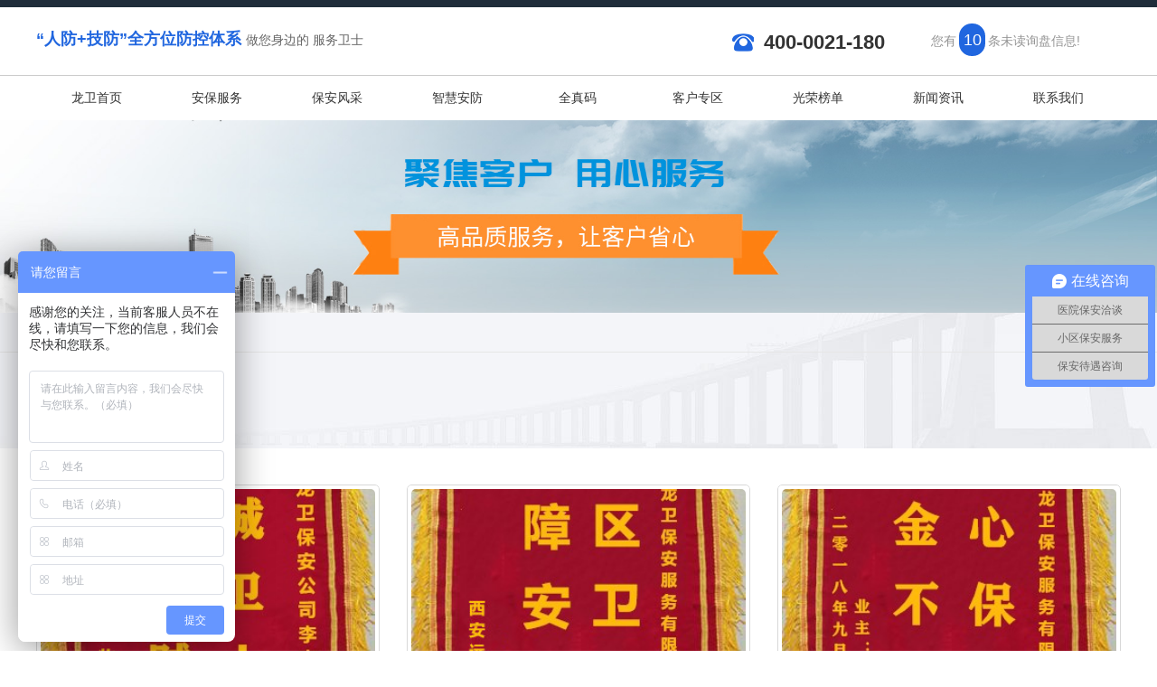

--- FILE ---
content_type: text/html; charset=utf-8
request_url: http://xalwbn.cn/witness/
body_size: 27277
content:
<!DOCTYPE html PUBLIC "-//W3C//DTD XHTML 1.0 Transitional//EN" "http://www.w3.org/TR/xhtml1/DTD/xhtml1-transitional.dtd">
<html xmlns="http://www.w3.org/1999/xhtml">
<head>
<meta http-equiv="Content-Type" content="text/html; charset=utf-8" />
<meta name="Copyright" content="All Rights Reserved btoe.cn" />
<meta http-equiv="X-UA-Compatible" content="IE=edge,chrome=1" />
<title>客户见证-西安龙卫保安</title>
<meta name="keywords" content="客户见证" />
<meta name="description" content="" />
<link href="/templates/pc_wjdh/css/css.css" rel="stylesheet" type="text/css" />
<link rel="stylesheet" type="text/css" media="screen" href="/templates/pc_wjdh/css/bootstrap.min.css" />
<link rel="stylesheet" type="text/css" media="screen" href="/templates/pc_wjdh/css/swiper-3.4.2.min.css" />
<link rel="stylesheet" type="text/css" media="screen" href="/templates/pc_wjdh/css/common.css" />
<script src="/templates/pc_wjdh/js/n/baidupush.js"></script>
<meta name="baidu-site-verification" content="code-WqYZAGV4Vh" />
<script src="http://img.dlwjdh.com/upload/saohei/index.js"></script>
<script>
var _hmt = _hmt || [];
(function() {
  var hm = document.createElement("script");
  hm.src = "https://hm.baidu.com/hm.js?f8e5bc48ea1a6f872c8e8b592f644247";
  var s = document.getElementsByTagName("script")[0]; 
  s.parentNode.insertBefore(hm, s);
})();
</script>
<meta name="baidu-site-verification" content="code-H0WNkdFdmf" />
<meta name="baidu-site-verification" content="codeva-WLZVLZD6xq" />
</head>
<body>
<!-- mbanner -->
<div class="webq_head_xx">


 <div class="webq_top_1">
  <div class="webq_top_2">

   <div class="webq_top_zhuy">
    <b>“人防+技防”全方位防控体系 </b> 做您身边的安全服务卫士
   </div>

   <div class="top_xunpan">
    您有<i class="k_xunpan">10</i>条未读询盘信息!
    <div class="top_xunpantxt">
     <h6> 请您登录网站后台查看！</h6>
    </div>
   </div>


   <div class="webq_top_tel">
    <div class="webq_top_tel_dh">400-0021-180</div>
   </div>

  </div>
 </div>


 <div class="nav_xiala_xx" id="fixedNav">

  <div class="nav_xiala">
   <ul>
    
    <li>
      
      <a href="/" title="龙卫首页">龙卫首页 </a></li>
    
    <li>
      
      <a href="/case/" title="安保服务">安保服务</a>
      
                        <div class="erji_xiala">
        
                            <i><a href="/p6/" title="西安特卫">西安特卫</a>
          
                            </i>
        
                            <i><a href="/p7/" title="西安活动安保">西安活动安保</a>
          
                            </i>
        
                            <i><a href="/sshw/" title="西安特勤">西安特勤</a>
          
                            </i>
        
                            <i><a href="/aqjc/" title="安全检查">安全检查</a>
          
                            </i>
        
                            <i><a href="/xabafw/" title="西安保安公司">西安保安公司</a>
          
                            </i>
        
                        </div>
     
                    </li>

    <li>
      
      <a href="/customs/" title="保安风采">保安风采</a>
      
                        <div class="erji_xiala">
        
                            <i><a href="/zqfc/" title="执勤风采">执勤风采</a>
          
                            </i>
        
                            <i><a href="/xlfc/" title="训练风采">训练风采</a>
          
                            </i>
        
                        </div>
     
                    </li>

    <li>
      
      <a href="/zhaf/" title="智慧安防">智慧安防</a>
      
                        <div class="erji_xiala">
        
                            <i><a href="/cqzj/" title="厂区周界">厂区周界</a>
          
                            </i>
        
                            <i><a href="/spdm/" title="商铺店面">商铺店面</a>
          
                            </i>
        
                            <i><a href="/znhxq/" title="智能化小区">智能化小区</a>
          
                            </i>
        
                            <i><a href="/qczhjk/" title="全城智慧监控">全城智慧监控</a>
          
                            </i>
        
                        </div>
     
                    </li>

    <li>
      
      <a href="/qzm/" title="全真码">全真码</a>
      
                        <div class="erji_xiala">
        
                        </div>
     
                    </li>

    <li>
      
      <a href="/p5/" title="客户专区">客户专区</a>
      
                        <div class="erji_xiala">
        
                            <i><a href="/p9/" title="服务理念">服务理念</a>
          
                            </i>
        
                            <i><a href="/p8/" title="服务流程">服务流程</a>
          
                            </i>
        
                            <i><a href="/p4/" title="服务通道">服务通道</a>
          
                            </i>
        
                            <i><a href="/khdb/" title="客户代表">客户代表</a>
          
                            </i>
        
                        </div>
     
                    </li>

    <li>
      
      <a href="/honor/" title="光荣榜单">光荣榜单</a>
      
                        <div class="erji_xiala">
        
                        </div>
     
                    </li>

    <li>
      
      <a href="/news/" title="新闻资讯">新闻资讯</a>
      
                        <div class="erji_xiala">
        
                            <i><a href="/meitibaodao/" title="热点资讯">热点资讯</a>
          
                            </i>
        
                            <i><a href="/yyxw/" title="行业动态">行业动态</a>
          
                            </i>
        
                            <i><a href="/question/" title="重要公告">重要公告</a>
          
                            </i>
        
                            <i><a href="/qitaxinxi/" title="其他">其他</a>
          
                            </i>
        
                        </div>
     
                    </li>

    <li>
      
      <a href="/contact/" title="联系我们">联系我们</a>
      
                        <div class="erji_xiala">
        
                        </div>
     
                    </li>


   </ul>
  </div>

 </div>

</div>

 <!-- mbanner -->
    <div class="mbanner col-lg-12 col-md-12">
        <div class="row">
		
		<img src="http://img.dlwjdh.com/upload/8017/190920/6aa2aa3e107fe5dfa0212549c598f5da@1920X320.jpg" alt="客户见证">
		
		</div>
    </div>
    <div class="clearboth"></div>

<!-- caseMenu -->
<div class="caseMenu">
  <div class="caseMenuTop">
    <div class="container">
      <div class="row">
        <div class="caseMenuL  col-xs-9 col-sm-9  col-md-9 col-lg-9 "> <i><img src="/templates/pc_wjdh/img/locationIco.png" alt="当前位置"></i>
          当前位置：<a href="/">首页</a>&nbsp;&gt;&nbsp;&gt;&nbsp;<a href="/witness/">客户见证</a>
        </div>
        <div class="caseMenuR col-xs-3 col-sm-3 col-md-3 col-lg-3"> <i class="text-right"><a href="javascript:;" onClick="javascript :history.back(-1);">返回<img src="/templates/pc_wjdh/img/ca1.png" alt="返回"></a></i> </div>
        <div class="clearboth"></div>
      </div>
    </div>
  </div>
  <div class="caseMenuBottom">
    <div class="container">
      <div class="row">
        <!-- 此处调用案例分类 -->
        <div class="caseTitleL col-xs-12 col-sm-12 col-md-12  col-lg-2">
          
          <i><img src="/templates/pc_wjdh/img/caseIco2.png" alt="客户见证"></i> 客户见证
          
        </div>
        <div class="caseTitleR col-xs-12 col-sm-12 col-md-12  col-lg-10">
          <ul>
            
          </ul>
        </div>
      </div>
    </div>
  </div>
</div>
<div class="clearboth"></div>
<div class="caseList">
  <div class="container">
    <div class="row">
      <ul>
        
        <li class="col-xs-6 col-sm-6 col-md-4 col-lg-4 ">
          <div class="caseLdd"> <i><a href="/witness/397551.html" class="caseListdd" ><img src="http://img.dlwjdh.com/upload/8017/191022/6b42cdb9ea86abeba71ac65b27e7c02a@331X492.jpg" alt="西安锦江物业公司赠送我们锦旗" class="caseImgList1"></a>
            <div class="caseListhide"></div>
            <a href="/witness/397551.html" class="caseListBg"></a> </i>
            <div class="caseText"> <a href="/witness/397551.html" class="caseListTitle">西安锦江物业公司赠送我们锦旗</a>
              <div class="caseLine"></div>
              <p>西安锦江物业公司赠送我们锦旗</p>
              <a href="/witness/397551.html" class="caseMore"><img src="/templates/pc_wjdh/img/caseIco1.png" alt="详情"></a> <span class="button_text_container"></span> </div>
          </div>
        </li>
        
        <li class="col-xs-6 col-sm-6 col-md-4 col-lg-4 ">
          <div class="caseLdd"> <i><a href="/witness/397542.html" class="caseListdd" ><img src="http://img.dlwjdh.com/upload/8017/191022/8bb72244e809000b030ee57b2c27c297@331X492.jpg" alt="西安远东物业为我们赠送锦旗" class="caseImgList1"></a>
            <div class="caseListhide"></div>
            <a href="/witness/397542.html" class="caseListBg"></a> </i>
            <div class="caseText"> <a href="/witness/397542.html" class="caseListTitle">西安远东物业为我们赠送锦旗</a>
              <div class="caseLine"></div>
              <p>西安远东物业为我们赠送锦旗</p>
              <a href="/witness/397542.html" class="caseMore"><img src="/templates/pc_wjdh/img/caseIco1.png" alt="详情"></a> <span class="button_text_container"></span> </div>
          </div>
        </li>
        
        <li class="col-xs-6 col-sm-6 col-md-4 col-lg-4 ">
          <div class="caseLdd"> <i><a href="/witness/397539.html" class="caseListdd" ><img src="http://img.dlwjdh.com/upload/8017/191022/53af6c2aa284194164d054e66d3daef2@331X492.jpg" alt="业主因为我们保安拾金不昧为我们赠送锦旗" class="caseImgList1"></a>
            <div class="caseListhide"></div>
            <a href="/witness/397539.html" class="caseListBg"></a> </i>
            <div class="caseText"> <a href="/witness/397539.html" class="caseListTitle">业主因为我们保安拾金不昧为我们赠送锦旗</a>
              <div class="caseLine"></div>
              <p>业主因为我们保安拾金不昧为我们赠送锦旗</p>
              <a href="/witness/397539.html" class="caseMore"><img src="/templates/pc_wjdh/img/caseIco1.png" alt="详情"></a> <span class="button_text_container"></span> </div>
          </div>
        </li>
        
        <li class="col-xs-6 col-sm-6 col-md-4 col-lg-4 ">
          <div class="caseLdd"> <i><a href="/witness/397537.html" class="caseListdd" ><img src="http://img.dlwjdh.com/upload/8017/191022/d0515dadcefb707e1fc50c541b02ff4f@331X492.jpg" alt="德福巷小区赠送锦旗" class="caseImgList1"></a>
            <div class="caseListhide"></div>
            <a href="/witness/397537.html" class="caseListBg"></a> </i>
            <div class="caseText"> <a href="/witness/397537.html" class="caseListTitle">德福巷小区赠送锦旗</a>
              <div class="caseLine"></div>
              <p>德福巷小区赠送锦旗</p>
              <a href="/witness/397537.html" class="caseMore"><img src="/templates/pc_wjdh/img/caseIco1.png" alt="详情"></a> <span class="button_text_container"></span> </div>
          </div>
        </li>
        
        <li class="col-xs-6 col-sm-6 col-md-4 col-lg-4 ">
          <div class="caseLdd"> <i><a href="/witness/397534.html" class="caseListdd" ><img src="http://img.dlwjdh.com/upload/8017/191022/b24dc3d11cc70203fa366a7c68778d35@500X891.jpg" alt="业主因为我们保安拾金不昧为我们赠送锦旗" class="caseImgList1"></a>
            <div class="caseListhide"></div>
            <a href="/witness/397534.html" class="caseListBg"></a> </i>
            <div class="caseText"> <a href="/witness/397534.html" class="caseListTitle">业主因为我们保安拾金不昧为我们赠送锦旗</a>
              <div class="caseLine"></div>
              <p>业主因为我们保安拾金不昧为我们赠送锦旗</p>
              <a href="/witness/397534.html" class="caseMore"><img src="/templates/pc_wjdh/img/caseIco1.png" alt="详情"></a> <span class="button_text_container"></span> </div>
          </div>
        </li>
        
        <li class="col-xs-6 col-sm-6 col-md-4 col-lg-4 ">
          <div class="caseLdd"> <i><a href="/witness/397532.html" class="caseListdd" ><img src="http://img.dlwjdh.com/upload/8017/191022/b79714556190e8087e8342940cd1db35@220X293.jpg" alt="秦农银行环城东路支行为我们赠送锦旗" class="caseImgList1"></a>
            <div class="caseListhide"></div>
            <a href="/witness/397532.html" class="caseListBg"></a> </i>
            <div class="caseText"> <a href="/witness/397532.html" class="caseListTitle">秦农银行环城东路支行为我们赠送锦旗</a>
              <div class="caseLine"></div>
              <p>秦农银行环城东路支行为我们赠送锦旗</p>
              <a href="/witness/397532.html" class="caseMore"><img src="/templates/pc_wjdh/img/caseIco1.png" alt="详情"></a> <span class="button_text_container"></span> </div>
          </div>
        </li>
        
        <li class="col-xs-6 col-sm-6 col-md-4 col-lg-4 ">
          <div class="caseLdd"> <i><a href="/witness/397528.html" class="caseListdd" ><img src="http://img.dlwjdh.com/upload/8017/191022/126f99a5ad987602b0ddb3c6ee88f907@220X293.jpg" alt="中国邮政武警路支行为我们赠送锦旗" class="caseImgList1"></a>
            <div class="caseListhide"></div>
            <a href="/witness/397528.html" class="caseListBg"></a> </i>
            <div class="caseText"> <a href="/witness/397528.html" class="caseListTitle">中国邮政武警路支行为我们赠送锦旗</a>
              <div class="caseLine"></div>
              <p>中国邮政武警路支行为我们赠送锦旗</p>
              <a href="/witness/397528.html" class="caseMore"><img src="/templates/pc_wjdh/img/caseIco1.png" alt="详情"></a> <span class="button_text_container"></span> </div>
          </div>
        </li>
        
        <li class="col-xs-6 col-sm-6 col-md-4 col-lg-4 ">
          <div class="caseLdd"> <i><a href="/witness/397523.html" class="caseListdd" ><img src="http://img.dlwjdh.com/upload/8017/191022/7bbbbb7a8710e1d7796562cc69a3e618@331X492.jpg" alt="灞桥洪庆工业园区为龙卫保安服务赠送锦旗" class="caseImgList1"></a>
            <div class="caseListhide"></div>
            <a href="/witness/397523.html" class="caseListBg"></a> </i>
            <div class="caseText"> <a href="/witness/397523.html" class="caseListTitle">灞桥洪庆工业园区为龙卫保安服务赠送锦旗</a>
              <div class="caseLine"></div>
              <p>灞桥洪庆工业园区为龙卫保安服务赠送锦旗</p>
              <a href="/witness/397523.html" class="caseMore"><img src="/templates/pc_wjdh/img/caseIco1.png" alt="详情"></a> <span class="button_text_container"></span> </div>
          </div>
        </li>
        
        <li class="col-xs-6 col-sm-6 col-md-4 col-lg-4 ">
          <div class="caseLdd"> <i><a href="/witness/397521.html" class="caseListdd" ><img src="http://img.dlwjdh.com/upload/8017/191022/d50952218bb48b4fba40e1147130dc51@220X293.jpg" alt="印布花园赠送西安龙卫保安服务有限公司锦旗" class="caseImgList1"></a>
            <div class="caseListhide"></div>
            <a href="/witness/397521.html" class="caseListBg"></a> </i>
            <div class="caseText"> <a href="/witness/397521.html" class="caseListTitle">印布花园赠送西安龙卫保安服务有限公司锦旗</a>
              <div class="caseLine"></div>
              <p>印布花园赠送西安龙卫保安服务有限公司锦旗</p>
              <a href="/witness/397521.html" class="caseMore"><img src="/templates/pc_wjdh/img/caseIco1.png" alt="详情"></a> <span class="button_text_container"></span> </div>
          </div>
        </li>
        
      </ul>
      <div class="clearboth"></div>
      <div class="text-center">
        <ul class="pagination">
          
        </ul>
      </div>
    </div>
  </div>
</div>
<script src="/templates/pc_wjdh/js/n/jquery.min.js"></script>
<script src="/templates/pc_wjdh/js/n/bootstrap.min.js"></script>
<script src="/templates/pc_wjdh/js/n/swiper-3.4.2.min.js"></script>
<script src="/templates/pc_wjdh/js/n/rem.min.js"></script>
<div class="webq_bottom_contx">



 <div class="webq_bottom_cont">



  <div class="webq_bottom_1">



   <div class="webq_bottom_left">



    <div class="webq_bottom_t1"><span>快捷导航</span> NAV</div>



    <div class="webq_bottom_fx">



     <div class="webq_bottom_3">

      <div class="webq_bottom_tite"><span>服务项目</span> </div>

      <ul>

          

       <li><a href="/p1/" title="西安安保特勤">西安安保特勤</a> </li>

          

       <li><a href="/p2/" title="活动现场保安">活动现场保安</a> </li>

          

       <li><a href="/p3/" title="安全风险评估">安全风险评估</a> </li>

          

       <li><a href="/mwbafw/" title="门卫保安服务">门卫保安服务</a> </li>

          

      </ul>

     </div>



     <div class="webq_bottom_3">

      <div class="webq_bottom_tite"><span>直通车</span> </div>

      <ul>

        

        <li><a href="http://www.xalwbn.cn/p2/" title="陕西活动现场保安服务" target="_blank">陕西活动现场保安服务</a></li>

        

        <li><a href="http://www.xalwbn.cn/scbafw/" title="陕西商场保安服务公司" target="_blank">陕西商场保安服务公司</a></li>

        

        <li><a href="http://www.xalwbn.cn/mwbafw/" title="西安门卫保安公司" target="_blank">西安门卫保安公司</a></li>

        

      </ul>

     </div>



     <div class="webq_bottom_3">

      <div class="webq_bottom_tite"><span>新闻中心</span> </div>

      <ul>

          

       <li><a href="/meitibaodao/" title="热点资讯">热点资讯</a> </li>

          

       <li><a href="/yyxw/" title="行业动态">行业动态</a> </li>

          

       <li><a href="/question/" title="重要公告">重要公告</a> </li>

          

       <li><a href="/qitaxinxi/" title="其他">其他</a> </li>

          

      </ul>

     </div>



     <div class="webq_bottom_3">

      <div class="webq_bottom_tite"><span>关于我们</span> </div>

      <ul>

          

       <li><a href="/gszz/" title="公司资质">公司资质</a> </li>

          

       <li><a href="/aboutus/" title="龙卫概括">龙卫概括</a> </li>

          

       <li><a href="/qywh/" title="企业文化">企业文化</a> </li>

          

       <li><a href="/qyjzg/" title="企业价值观">企业价值观</a> </li>

          

      </ul>

     </div>



     <div class="clear"></div>

    </div>



   </div>



   <div class="webq_bottom_right">



    <div class="webq_bottom_t1"><span>联系我们 </span> contacts</div>



    <div class="webq_bottom_4">

     <ul>

      <li class="webq_btb_1"> <span>联系方式：</span> 15319728849 </li>

      <li class="webq_btb_2"> <span>座机：</span>400-0021-180 </li>

      <li class="webq_btb_3"> <span>邮箱：</span> 2484900472@qq.com </li>

      <li class="webq_btb_4"> <span>地址：</span>陕西省西安市未央区凤城二路海景国际B座2107号

      </li>

     </ul>

    </div>

   </div>





   <div class="two_bottom_er_1">

    <img src="http://img.dlwjdh.com/upload/8017/191023/13565fcb37f0d72836f4997a3a4dfc15@260X260.png" alt="微信二维码" />

    微信二维码

   </div>





   <div class="clear"></div>

  </div>



 </div>





 <div class="webq_bottom_di">



  <div class="webq_bottom_dicont">



   Copyright&nbsp;&copy;&nbsp;西安龙卫保安服务有限公司&nbsp;&nbsp;版权所有 &nbsp;&nbsp; 备案号：<a href="http://beian.miit.gov.cn" target="_blank" title="陕ICP备16007963号-2" rel="nofollow">陕ICP备16007963号-2</a>&nbsp;&nbsp;<a href="/sitemap.html" title="网站地图">网站地图</a>&nbsp;&nbsp;<a href="/rss.xml" title="RSS">RSS </a>&nbsp;&nbsp;<a href="/sitemap.xml" title="XML">XML </a> &nbsp;&nbsp;技术支持：<script src="/api/message.ashx?action=jjzc"></script>&nbsp;&nbsp;<a href="http://www.wjdhcms.com" target="_blank" rel="external nofollow" title="万家灯火"><img class="wjdh-ico1" src="http://img.dlwjdh.com/upload/10.png" width="99px" height="18px" title="万家灯火" alt="万家灯火"></a>&nbsp;&nbsp;<script type="text/javascript">var cnzz_protocol = (("https:" == document.location.protocol) ? " https://" : " http://");document.write(unescape("%3Cspan id='cnzz_stat_icon_1278049183'%3E%3C/span%3E%3Cscript src='" + cnzz_protocol + "s11.cnzz.com/stat.php%3Fid%3D1278049183%26show%3Dpic' type='text/javascript'%3E%3C/script%3E"));</script>&nbsp;&nbsp;<a href="http://trust.wjdhcms.com/#/pc?url=www.xalwbn.cn" target="_blank" rel="external nofollow"><img  class="wjdh-ico2" src=http://img.dlwjdh.com/upload/trust/1.png></a>

  </div>



 </div>



</div>



<script src="/templates/pc_wjdh/js/menu_sub.js"></script> <!--用于【每个页面】判断有三级菜单的时候，显示右侧小三角形-->



<script type="text/javascript" src="http://tongji.wjdhcms.com/js/tongji.js?siteid=00865d413600d26adb36d2f55973559f"></script><script type="text/javascript" src="https://lyy3.s1.dlwjdh.com/upload/8017/kefu.js?color=2066df"></script>

<script src="/templates/pc_wjdh/js/n/base.js" type="text/javascript" charset="utf-8"></script>


<script src="/templates/pc_wjdh/js/n/common.js"></script>
<style>
	.breadcrumb a:hover,.side-bar.side-bar-tit h2,.wjdh-title h3,.wjdh-title h3 a,.pages a:hover,.pages span:hover,.relevant.title h3,.wjdh-h3 h3 a,.image-list.content ul li:hover.title-a,.text-list ul li:hover dd a,.express-lane dl dd a:hover,.bottom-contact.tel p span,.list01 .list ul li:hover.date span,.list02 .list ul li:hover.info.title-a,.news-list ul li:hover.more,.news-center-company.company-list.title dl,.news-center-company.company-list.title.title-h3 h3 a,.news-center-company.company-list.list ul li:hover.date span,.product-list ul li:hover.info.title-a,.product-list ul li:hover.info.more,.prohead.hright.title-a,.prohead.hright.info ul li,.prohead.hright.info ul li a,.prohead.hright.tel,.prohead.hright.tel span{color:#2066df}.wjdh-search.search-s,.side-bar.side-bar-tit i,.side-bar dl dt,.side-bar dl.cur a,.side-bar dl dd:hover a,.side-bar dl.tag a:hover,.side-contact.side-contact-phone,.wjdh-title.tagcell span,.pages.current,.image-list.content ul li.border-top,.image-list.content ul li.border-right,.image-list.content ul li.border-bottom,.image-list.content ul li.border-left,.image-list.content ul li:hover.more,.text-list ul li.border-top,.text-list ul li.border-bottom,.text-list dl dt i,.cat-menu.menu-list.cur a,.cat-menu.menu-list span:hover a,.list01 .list01-top:hover.info.more,.list01 .list01-top.tag-hot,.list01 .list ul li:hover.more,.list02 .list ul li:hover.info.more,.list03 .list ul li.info i em,.news-center-company.company-top dl,.news-center-company.company-top ul li:hover.more,.news-center-company.company-list.list ul li:hover.more,.industry.industry-left.industry-title,.industry.industry-right.list ul li:hover,.industry.industry-right.list ul li:hover.more,.hot-rec.content.info.title-a,.hot-rec.content.info.online,.message-page-box.submit:hover,.prohead.hright.online a,.newsTop ul li:hover .newsTopcenter{background-color:#2066df}
.wjdh-search.search-s,.pages a:hover,.pages span:hover,.pages.current,.image-list.content ul li:hover.more,.list01 .list01-top:hover.info.more,.list02 .list ul li:hover,.list02 .list ul li:hover.info.more,.news-list ul li:hover.more,.news-center-company.company-top ul li:hover.more,.news-center-company.company-list.list ul li:hover,.product-list ul li:hover,.wjdh-search.search-s,.list01 .list ul li:hover{border:1px solid#2066df}.wjdh-title h3,.news-center-company.company-list.title.title-h3 h3 a,.message-page-box.on{border-bottom:1px solid#2066df}.cat-menu.menu-list.cur:before,.cat-menu.menu-list span:hover:before{border-top:10px solid#2066df}.proListclass1,.proList_classify ul li p a b,.proListRsort a::before,.border-left,.border-right,.border-top,.border-bottom,.pagination span.current,.pagination a:hover,.pagination span:hover,.productsCtl,.caseTab ul li:hover,.a-bth:hover,.border-proleft,.border-proright,.border-protop,.border-probottom,.caseLdd.button_text_container,.caseLdd:hover.button_text_container,.swiper-pagination-bullet-active,.newsQa ul li p span,.news_classify ul li b,.contact ul li:hover.contactTop,.driving-way.hd li.on,.proBg,.newsTop ul li:hover.newsTopcenter,.productsMore:hover,.driving-way.map-tab#result:hover,.proListRsort1 a::before,.messageBth:hover,.caseLdd:hover .button_text_container,.caseLdd .button_text_container{background-color:#2066df}
.proList_sort ul li:hover.proHot_txt,.newsHot ul li:hover i,.newsHot ul li:hover span,.proListRsort a:hover,.proListRsort a:hover,.proListCenter ul li:hover a.proListTitle,.relevantImg ul li:hover.relevantImgMore,.caseMenuR a:hover,.honorBox ul li:hover.honorImg1,.aboutTitle a,.newsListLcenter:hover.newsListLtext a,.newsListRtop:hover.newsListRtopR a,.newsQa ul li:hover a,.newsCenterTop:hover h4 a,.newsCenterb ul li:hover a,.newsListRtop:hover span,.newsListRtop:hover b,.honor ul li:hover.honorMore,.relevant a:hover,.caseTitleR ul li:hover.ctc,.caseRe i,.caseMenuL:hover a,.caseRer a:hover,.proListRsort1 a:hover,.caseTitleR ul li.gaoliang.ctc,.siteMapBox ul li a.siteTitle,.siteMapBox ul li.siteMapMt a.siteMore:hover,.siteMapBox ul li a.siteMore:hover,.siteMapBox ul li a.siteMore:hover.siteMapMt span a:hover,.siteMapMt span a:hover{color:#2066df}.caseREimg img{border-left:180px solid transparent;-webkit-filter:drop-shadow(-180px 0 0px#2066df);filter:drop-shadow(-180px 0 0px#2066df)}.preview ul li.active-nav,.preview ul li.swiper-slide-active:hover,.caseTitleR ul li span::before,.preview ul li.swiper-slide-active,.driving-way.map-tab.trip-mode a:hover i,.driving-way.map-tab.trip-mode a.active i{border-color:#2066df}.view.arrow-right:hover{background:rgba(32,102,223,1)}.view.arrow-left:hover{background:rgba(32,102,223,1)}</style>
</body>
</html>


--- FILE ---
content_type: text/css
request_url: http://xalwbn.cn/templates/pc_wjdh/css/css.css
body_size: 5827
content:
/*-----------------------------------------------------------*/
/*copyright by 动力无限  www.btoe.cn*/
/*邮箱 btoe@btoe.cn*/
/*合作电话 400-0599-360*/
/*版权所有违者必究*/
/*-----------------------------------------------------------*/


/*Generated by wjdhcms 3.0 */
@charset "utf-8";

::selection {
 background-color: #2066df;
 color: #fff;
}

::-moz-selection {
 background-color: #2066df;
 color: #fff;
}

::-webkit-selection {
 background-color: #2066df;
 color: #fff;
}

::-webkit-scrollbar {
 width: 8px;
 height: 8px;
 background-color: #F5F5F5;
}

::-webkit-scrollbar-track {
 border-radius: 10px;
 background-color: #E2E2E2;
}

::-webkit-scrollbar-thumb {
 border-radius: 10px;
 -webkit-box-shadow: inset 0 0 6px rgba(0, 0, 0, .3);
 box-shadow: inset 0 0 6px rgba(0, 0, 0, .3);
 background-color: #555;
}

* {
 padding: 0;
 margin: 0;
 font-family: 'Microsoft YaHei', arial, helvetica, clean, sans-serif;
}

body {
 font: 14px/1.231 'Microsoft YaHei', arial, helvetica, clean, sans-serif;
 color: #333;
 margin: 0;
 line-height: 1.5;
}

:focus {
 outline: 1;
}

article,
aside,
canvas,
details,
figcaption,
figure,
footer,
header,
hgroup,
menu,
nav,
section,
summary {
 display: block;
}

a {
 color: #333;
 text-decoration: none;
 -webkit-transition: all .3s ease-out;
 transition: all .3s ease-out;
}

a:link,
a:hover,
a:active,
a:visited {
 text-decoration: none;
}

a:hover {
 color: #2066df;
}


ins {
 background-color: #ff9;
 color: #000;
 text-decoration: none;
}

mark {
 background-color: #ff9;
 color: #000;
 font-style: italic;
 font-weight: bold;
}

del {
 text-decoration: line-through;
}

table {
 border-collapse: collapse;
 border-spacing: 0;
}

hr {
 display: block;
 height: 1px;
 border: 0;
 border-top: 1px solid #cccccc;
 margin: 1em 0;
 padding: 0;
}

input,
select {
 vertical-align: middle;
}

li,
ul {
 list-style-type: none;
}

img {
 border: none;
}

input,
textarea {
 outline: 0;
 border: 0;
}

textarea {
 resize: none;
}

h1,
h2,
h3,
h4,
h5,
h6,
dl,
dd,
dt,
i,
em {
 font-weight: normal;
 font-style: normal;
}


textarea {
 animation: animated 1s infinite;
 -moz-animation: animated 1s infinite;
 -webkit-animation: animated 1s infinite;
 -o-animation: animated 1s infinite;

}

input[type="text"] {
 animation: animated 1s infinite;
 -moz-animation: animated 1s infinite;
 -webkit-animation: animated 1s infinite;
 -o-animation: animated 1s infinite;
}

input[type="button"] {
 cursor: url(../images/Acur.png),
 default !important;
}

@keyframes animated {
 0% {
  cursor: url('../images/Pcuro1.png'),
  auto;
 }

 8.8% {
  cursor: url('../images/Pcuro2.png'),
  auto;
 }

 17.6% {
  cursor: url('../images/Pcuro3.png'),
  auto;
 }

 26.4% {
  cursor: url('../images/Pcuro4.png'),
  auto;
 }

 35.2% {
  cursor: url('../images/Pcuro5.png'),
  auto;
 }

 44% {
  cursor: url('../images/Pcuro6.png'),
  auto;
 }

 52.8% {
  cursor: url('../images/Pcuro7.png'),
  auto;
 }

 61.6% {
  cursor: url('../images/Pcuro8.png'),
  auto;
 }

 70.4% {
  cursor: url('../images/Pcuro9.png'),
  auto;
 }

 79.2% {
  cursor: url('../images/Pcuro10.png'),
  auto;
 }

 88% {
  cursor: url('../images/Pcuro11.png'),
  auto;
 }

 100% {
  cursor: url('../images/Pcuro12.png'),
  auto;
 }


}


.clear {
 clear: both;
}



.webq_head_xx {
 width: 100%;
 height: auto;
 border-top: 8px solid #1f2d3a;
}


.webq_top_1 {
 width: 100%;
 height: 75px;
}

.webq_top_2 {
 width: 1200px;
 height: 75px;
 margin: 0 auto;
 position: relative;
}

.webq_top_logo1 {
 height: 174px;
 background: #1f2d3a;
 text-align: center;
}

.webq_top_logo1 img{
 padding-top: 9px;
}


.webq_top_zhuy {
 height: 30px;
 float: left;
 color: #666;
 font-size: 14px;
 line-height: 30px;
 margin-top: 20px;
}

.webq_top_zhuy b{
 color: #2066df;
 font-size: 18px;
 font-weight: bold;
}







/*询盘信息*/

.top_xunpan {
 width: 210px;
 height: 36px;
 color: #949494;
 font-size: 14px;
 line-height: 36px;
 text-align: left;
 display: block;
 position: absolute;
 top: 18px;
 right: 0px;
 cursor: pointer;
 z-index: 3;
}

.top_xunpan i {
 color: #fff;
 background: #2066df;
 border-radius: 18px;
 padding: 0 3px;
 margin: 0 3px;
 font-size: 18px;
 display: inline-block;
 min-width: 29px;
 text-align: center;
}


.top_xunpantxt {
 position: absolute;
 top: 30px;
 left: 0px;
 width: 170px;
 padding-top: 16px;
 height: 0px;
 visibility: hidden;
 -webkit-transition: all .3s ease-out;
 transition: all .3s ease-out;
 opacity: 0;
 z-index: 3;
}

.top_xunpantxt h6 {
 height: 24px;
 line-height: 24px;
 background: #2066df;
 font-size: 14px;
 color: #fff;
 border-radius: 5px;
 text-align: center;
}

.top_xunpantxt ::after {
 content: '';
 position: absolute;
 top: 0px;
 left: 55px;
 width: 0;
 height: 0;
 -webkit-transform: translateX(-50%);
 -moz-transform: translateX(-50%);
 -o-transform: translateX(-50%);
 -ms-transform: translateX(-50%);
 transform: translateX(-50%);
 border: 8px solid transparent;
 border-bottom-color: #2066df;
 z-index: 3;

}

.top_xunpan:hover .top_xunpantxt {
 height: auto;
 visibility: visible;
 top: 30px;
 opacity: 1;
}

/*询盘信息end*/

.webq_top_tel {
 width: 430px;
 height: 30px;
 float: right;
 margin-top: 24px;
}

.webq_top_tel_dh {
 font-size: 22px;
 color: #333;
 line-height: 30px;
 font-weight: bold;
 background: url(../images/t_tel.png) no-repeat 0;
 padding-left: 35px;
}


/*导航开始*/

.nav_xiala_xx {
 width: 100%;
 height: 50px;
 background:url(../images/meun_bg.png) no-repeat center top;
}

.nav_xiala {
 width: 1200px;
 height: 50px;
 margin: 0 auto;
}

.nav_xiala ul li {
 float: left;
 width: 133px;
 height: 50px;
 text-align: center;
 font-size: 14px;
 position: relative;
 background: -webkit-linear-gradient(left, #2066df, #2066df) no-repeat;
 background: linear-gradient(to right, #2066df, #2066df) no-repeat;
 background-size: 100% 0%;
 -webkit-transition: all .5s;
 transition: all .5s;
}

.nav_xiala > ul > li > a {
 display: block;
 color: #333;
 height: 50px;
 line-height: 50px;
 overflow: hidden;
 background: -webkit-linear-gradient(left, #2066df, #2066df) no-repeat;
 background: linear-gradient(to right, #2066df, #2066df) no-repeat;
 background-size: 100% 0%;
 -webkit-transition: all .5s;
 transition: all .5s;
}


.nav_xiala ul li:hover {
 color: #fff;
 background: -webkit-linear-gradient(left, #2066df, #2066df) no-repeat;
 background: linear-gradient(to right, #2066df, #2066df) no-repeat;
 background-size: 100% 100%;
}

.nav_xiala ul li:hover > a {
 color: #fff;
}

.nav_xiala > ul > li > a:hover {
 background: -webkit-linear-gradient(left, #2066df, #2066df) no-repeat;
 background: linear-gradient(to right, #2066df, #2066df) no-repeat;
 background-size: 100% 100%;
}

.nav_xiala .erji_xiala {
 position: absolute;
 top: 50px;
 left: 0;
 z-index: 20;
 height: 0px;
 visibility: hidden;
 min-width: 100%; /*和一级栏目一样宽度*/
}

.nav_xiala .erji_xiala i {
 display: block;
 opacity: 0;
 border-bottom: 1px solid rgba(255, 255, 255, 0.35);
 background: #2066df;
 position: relative;
}

.nav_xiala .erji_xiala i a {
 height: 40px;
 line-height: 40px;
 font-size: 14px;
 display: block;
 color: #FFF;
 padding: 0 15px;
 overflow: hidden;
 white-space: nowrap;
 text-overflow: ellipsis;
}

.nav_xiala .erji_xiala i a:hover {
 color: #FFF;
}

.nav_xiala .erji_xiala i:hover {
 background: #333333;
}

.nav_xiala .erji_xiala i a {
 background: -webkit-linear-gradient(left, #333333, #333333) no-repeat;
 background: linear-gradient(to right, #333333, #333333) no-repeat;
 background-size: 0% 100%;
 -webkit-transition: all .5s;
 transition: all .5s;
}

.nav_xiala .erji_xiala i a:hover {
 background: -webkit-linear-gradient(left, #333333, #333333) no-repeat;
 background: linear-gradient(to right, #333333, #333333) no-repeat;
 background-size: 100% 100%;
}


.nav_xiala ul li:hover .erji_xiala {
 height: auto;
 visibility: visible;
}

.nav_xiala .erji_xiala i {
 opacity: 0;
 transform: rotateY(90deg);
 transition: .5s;
}

.nav_xiala ul li:hover .erji_xiala i {
 opacity: 1;
 transform: rotateY(0);
}

.nav_xiala ul li:hover .erji_xiala i:nth-child(1) {
 transition-delay: 50ms;
}

.nav_xiala ul li:hover .erji_xiala i:nth-child(2) {
 transition-delay: 100ms;
}

.nav_xiala ul li:hover .erji_xiala i:nth-child(3) {
 transition-delay: 150ms;
}

.nav_xiala ul li:hover .erji_xiala i:nth-child(4) {
 transition-delay: 200ms;
}

.nav_xiala ul li:hover .erji_xiala i:nth-child(5) {
 transition-delay: 250ms;
}

.nav_xiala ul li:hover .erji_xiala i:nth-child(6) {
 transition-delay: 300ms;
}

.nav_xiala ul li:hover .erji_xiala i:nth-child(7) {
 transition-delay: 350ms;
}

.nav_xiala ul li:hover .erji_xiala i:nth-child(8) {
 transition-delay: 400ms;
}

.nav_xiala ul li:hover .erji_xiala i:nth-child(9) {
 transition-delay: 450ms;
}

.nav_xiala ul li:hover .erji_xiala i:nth-child(10) {
 transition-delay: 500ms;
}

.nav_xiala .erji_xiala i:nth-child(1) {
 transition-delay: 500ms;
}

.nav_xiala .erji_xiala i:nth-child(2) {
 transition-delay: 450ms;
}

.nav_xiala .erji_xiala i:nth-child(3) {
 transition-delay: 400ms;
}

.nav_xiala .erji_xiala i:nth-child(4) {
 transition-delay: 350ms;
}

.nav_xiala .erji_xiala i:nth-child(5) {
 transition-delay: 300ms;
}

.nav_xiala .erji_xiala i:nth-child(6) {
 transition-delay: 250ms;
}

.nav_xiala .erji_xiala i:nth-child(7) {
 transition-delay: 200ms;
}

.nav_xiala .erji_xiala i:nth-child(8) {
 transition-delay: 150ms;
}

.nav_xiala .erji_xiala i:nth-child(9) {
 transition-delay: 100ms;
}

.nav_xiala .erji_xiala i:nth-child(10) {
 transition-delay: 50ms;
}

.nav_xiala .sanji_xiala {
 max-width: 500px;
 height: 0px;
 visibility: hidden;
 position: absolute;
 top: 0px;
 left: 100%; /*和一级栏目一样left*/
}

.nav_xiala .sanji_xiala span {
 border-bottom: 1px dashed rgba(255, 255, 255, 0.35);
 display: block;
 background: #0448e3;
 text-align: left;
 opacity: 0;
}

.nav_xiala .sanji_xiala span a {
 height: 40px;
 line-height: 40px;
 display: block;
 color: #FFF;
 font-size: 14px;
 padding: 0 15px;
 overflow: hidden;
 white-space: nowrap;
 text-overflow: ellipsis;
}

.nav_xiala .sanji_xiala span a:hover {
 color: #FFF;
}


.nav_xiala .sanji_xiala span a {
 background: -webkit-linear-gradient(left, #333333, #333333) no-repeat;
 background: linear-gradient(to right, #333333, #333333) no-repeat;
 background-size: 100% 0%;
 -webkit-transition: all .5s;
 transition: all .5s;
}

.nav_xiala .sanji_xiala span a:hover {
 background: -webkit-linear-gradient(left, #333333, #333333) no-repeat;
 background: linear-gradient(to right, #333333, #333333) no-repeat;
 background-size: 100% 100%;
}


.nav_xiala .sanji_xiala_di {
 background: url(../images/liqsub_ss.png) no-repeat center;
 width: 7px;
 height: 11px;
 position: absolute;
 top: 14px;
 right: 5px;
}

.nav_xiala .erji_xiala i:hover .sanji_xiala {
 height: auto;
 visibility: visible;
}

.nav_xiala .sanji_xiala span {
 opacity: 0;
 transform: rotateY(90deg);
 transition: .5s;
}

.nav_xiala .erji_xiala i:hover .sanji_xiala span {
 opacity: 1;
 transform: rotateY(0);
}

.nav_xiala .erji_xiala i:hover .sanji_xiala span:nth-child(1) {
 transition-delay: 50ms;
}

.nav_xiala .erji_xiala i:hover .sanji_xiala span:nth-child(2) {
 transition-delay: 100ms;
}

.nav_xiala .erji_xiala i:hover .sanji_xiala span:nth-child(3) {
 transition-delay: 150ms;
}

.nav_xiala .erji_xiala i:hover .sanji_xiala span:nth-child(4) {
 transition-delay: 200ms;
}

.nav_xiala .erji_xiala i:hover .sanji_xiala span:nth-child(5) {
 transition-delay: 250ms;
}

.nav_xiala .erji_xiala i:hover .sanji_xiala span:nth-child(6) {
 transition-delay: 300ms;
}

.nav_xiala .erji_xiala i:hover .sanji_xiala span:nth-child(7) {
 transition-delay: 350ms;
}

.nav_xiala .erji_xiala i:hover .sanji_xiala span:nth-child(8) {
 transition-delay: 400ms;
}

.nav_xiala .erji_xiala i:hover .sanji_xiala span:nth-child(9) {
 transition-delay: 450ms;
}

.nav_xiala .erji_xiala i:hover .sanji_xiala span:nth-child(10) {
 transition-delay: 500ms;
}


.nav_xiala > ul > li.another {
 background: #2066df;
 color: #fff;
}

.nav_xiala > ul > li.another > a {
 color: #fff;
 font-weight: bold;
}


.fixedNav {
 position: fixed;
 top: 0px;
 left: 0px;
 z-index: 99999;
 _position: absolute;
 _top: expression(eval(document.documentElement.scrollTop));
 box-shadow: 0 8px 8px 0px rgba(0, 0, 0, 0.08);
 background: #fff;
}


/* 底部 开始 */




.webq_bottom_contx {
 width: 100%;
 background:#1f2d3a;
 margin-top: 10px;
}


.webq_bottom_cont {
 width: 1200px;
 height: auto;
 margin: 0 auto;
}

.webq_bottom_1 {
 height: auto;
 padding: 58px 0 35px 0;
}

.webq_bottom_left{
 width: 536px;
 float: left;
}


.webq_bottom_fx{
 padding-top: 15px;
}


.webq_bottom_t1 {
 height: 45px;
 line-height: 1;
 color: #cccccc;
 font-size: 16px;
 text-transform: uppercase;
}

.webq_bottom_t1 span {
 font-size: 24px;
 color: #fff;
}





.webq_bottom_tite {
 height: 34px;
 line-height: 1;
 color: #fff;
 font-size: 16px;
 text-transform: uppercase;
 background:url(../images/b_line.png) no-repeat left bottom;
}

.webq_bottom_tite span{
 font-size: 16px;
}


.webq_bottom_3 {
 float: left;
 width: 134px;
}

.webq_bottom_3 ul{
 padding-top: 20px;
}

.webq_bottom_3 ul li {
 height: 42px;
}

.webq_bottom_3 ul li a {
 line-height: 42px;
 display: block;
 color: #717d96;
 font-size: 14px;
 overflow:hidden;white-space:nowrap;text-overflow:ellipsis;
 padding-right: 10px;
}

.webq_bottom_3 ul li a:hover {
 color: #fff;
 padding-left: 10px;
}


.two_bottom_er_1 {
 float: right;
 color: #fff;
 text-align: center;
 font-size: 16px;
 margin-top: 45px;
}

.two_bottom_er_1 img {
 width: 114px;
 height: 114px;
 padding: 12px;
 display: block;
 border: 1px solid #fff;
 margin: 0 auto;
 margin-bottom: 10px;
 margin-top: 20px;
}


.webq_bottom_right{
 float: left;
 width: 470px;
 margin-left: 20px;
}


.webq_bottom_4 {
 font-size: 14px;
 margin-top: 10px;
}


.webq_bottom_4 ul li {
 line-height: 24px;
 color: #fff;
 padding: 0 0 25px 35px;
 width: 200px;
 float: left;
}

.webq_bottom_4 ul li span{
 color: #717d96;
 display: block;
 height: 34px;
 line-height: 1;
 background:url(../images/b_line.png) no-repeat left bottom;
 padding-top: 4px;
 margin-bottom: 12px;
}


.webq_bottom_4 ul li a {
 color: #fff;
}

.webq_bottom_4 ul li a:hover {
 text-decoration: underline;
 color: #fff;
}

.webq_btb_1 {
 background: url(../images/b_d1.png) 0 0 no-repeat;
}

.webq_btb_2 {
 background: url(../images/b_d2.png) 0 2px no-repeat;
}

.webq_btb_3 {
 background: url(../images/b_d3.png) 0 4px no-repeat;
}

.webq_btb_4 {
 background: url(../images/b_d4.png) 0 0 no-repeat;
}


.webq_bottom_5 {
 font-size: 14px;
 line-height: 38px;
 color: #999999;
}

.webq_bottom_5 a {
 color: #999999;
}

.webq_bottom_5 a:hover {
 color: #fff;
}

.webq_bottom_5 img{
 vertical-align: middle;
}


/* 底部 结束 */


.webq_bottom_di {
 width: 100%;
 text-align: center;
}

.webq_bottom_dicont {
 width: 1200px;
 margin: 0 auto;
 line-height: 30px;
 color: #717d96;
 border-top: 1px solid #36424e;
 padding: 15px 0 15px 0;
}

.webq_bottom_dicont a {
 color: #717d96;
}

.webq_bottom_dicont a:hover {
 color: #fff;
 text-decoration: underline;
}

.webq_bottom_dicont img {
 vertical-align: middle;
}




.swiper-container{margin:0 auto;position:relative;overflow:hidden;list-style:none;padding:0;z-index:1}.swiper-container-no-flexbox .swiper-slide{float:left}.swiper-container-vertical>.swiper-wrapper{-webkit-box-orient:vertical;-webkit-box-direction:normal;-webkit-flex-direction:column;-ms-flex-direction:column;flex-direction:column}.swiper-wrapper{position:relative;width:100%;height:100%;z-index:1;display:-webkit-box;display:-webkit-flex;display:-ms-flexbox;display:flex;-webkit-transition-property:-webkit-transform;transition-property:-webkit-transform;-o-transition-property:transform;transition-property:transform;transition-property:transform,-webkit-transform;-webkit-box-sizing:content-box;box-sizing:content-box}.swiper-container-android .swiper-slide,.swiper-wrapper{-webkit-transform:translate3d(0,0,0);transform:translate3d(0,0,0)}.swiper-container-multirow>.swiper-wrapper{-webkit-flex-wrap:wrap;-ms-flex-wrap:wrap;flex-wrap:wrap}.swiper-container-free-mode>.swiper-wrapper{-webkit-transition-timing-function:ease-out;-o-transition-timing-function:ease-out;transition-timing-function:ease-out;margin:0 auto}.swiper-slide{-webkit-flex-shrink:0;-ms-flex-negative:0;flex-shrink:0;width:100%;height:100%;position:relative;-webkit-transition-property:-webkit-transform;transition-property:-webkit-transform;-o-transition-property:transform;transition-property:transform;transition-property:transform,-webkit-transform}.swiper-slide-invisible-blank{visibility:hidden}.swiper-container-autoheight,.swiper-container-autoheight .swiper-slide{height:auto}.swiper-container-autoheight .swiper-wrapper{-webkit-box-align:start;-webkit-align-items:flex-start;-ms-flex-align:start;align-items:flex-start;-webkit-transition-property:height,-webkit-transform;transition-property:height,-webkit-transform;-o-transition-property:transform,height;transition-property:transform,height;transition-property:transform,height,-webkit-transform}.swiper-container-3d{-webkit-perspective:1200px;perspective:1200px}.swiper-container-3d .swiper-cube-shadow,.swiper-container-3d .swiper-slide,.swiper-container-3d .swiper-slide-shadow-bottom,.swiper-container-3d .swiper-slide-shadow-left,.swiper-container-3d .swiper-slide-shadow-right,.swiper-container-3d .swiper-slide-shadow-top,.swiper-container-3d .swiper-wrapper{-webkit-transform-style:preserve-3d;transform-style:preserve-3d}.swiper-container-3d .swiper-slide-shadow-bottom,.swiper-container-3d .swiper-slide-shadow-left,.swiper-container-3d .swiper-slide-shadow-right,.swiper-container-3d .swiper-slide-shadow-top{position:absolute;left:0;top:0;width:100%;height:100%;pointer-events:none;z-index:10}.swiper-container-3d .swiper-slide-shadow-left{background-image:-webkit-gradient(linear,right top,left top,from(rgba(0,0,0,.5)),to(rgba(0,0,0,0)));background-image:-webkit-linear-gradient(right,rgba(0,0,0,.5),rgba(0,0,0,0));background-image:-o-linear-gradient(right,rgba(0,0,0,.5),rgba(0,0,0,0));background-image:linear-gradient(to left,rgba(0,0,0,.5),rgba(0,0,0,0))}.swiper-container-3d .swiper-slide-shadow-right{background-image:-webkit-gradient(linear,left top,right top,from(rgba(0,0,0,.5)),to(rgba(0,0,0,0)));background-image:-webkit-linear-gradient(left,rgba(0,0,0,.5),rgba(0,0,0,0));background-image:-o-linear-gradient(left,rgba(0,0,0,.5),rgba(0,0,0,0));background-image:linear-gradient(to right,rgba(0,0,0,.5),rgba(0,0,0,0))}.swiper-container-3d .swiper-slide-shadow-top{background-image:-webkit-gradient(linear,left bottom,left top,from(rgba(0,0,0,.5)),to(rgba(0,0,0,0)));background-image:-webkit-linear-gradient(bottom,rgba(0,0,0,.5),rgba(0,0,0,0));background-image:-o-linear-gradient(bottom,rgba(0,0,0,.5),rgba(0,0,0,0));background-image:linear-gradient(to top,rgba(0,0,0,.5),rgba(0,0,0,0))}.swiper-container-3d .swiper-slide-shadow-bottom{background-image:-webkit-gradient(linear,left top,left bottom,from(rgba(0,0,0,.5)),to(rgba(0,0,0,0)));background-image:-webkit-linear-gradient(top,rgba(0,0,0,.5),rgba(0,0,0,0));background-image:-o-linear-gradient(top,rgba(0,0,0,.5),rgba(0,0,0,0));background-image:linear-gradient(to bottom,rgba(0,0,0,.5),rgba(0,0,0,0))}.swiper-container-wp8-horizontal,.swiper-container-wp8-horizontal>.swiper-wrapper{-ms-touch-action:pan-y;touch-action:pan-y}.swiper-container-wp8-vertical,.swiper-container-wp8-vertical>.swiper-wrapper{-ms-touch-action:pan-x;touch-action:pan-x}.swiper-button-next,.swiper-button-prev{position:absolute;top:50%;width:27px;height:44px;margin-top:-22px;z-index:10;cursor:pointer;background-size:27px 44px;background-position:center;background-repeat:no-repeat}.swiper-button-next.swiper-button-disabled,.swiper-button-prev.swiper-button-disabled{opacity:.35;cursor:auto;pointer-events:none}.swiper-button-prev,.swiper-container-rtl .swiper-button-next{background-image:url("data:image/svg+xml;charset=utf-8,%3Csvg%20xmlns%3D'http%3A%2F%2Fwww.w3.org%2F2000%2Fsvg'%20viewBox%3D'0%200%2027%2044'%3E%3Cpath%20d%3D'M0%2C22L22%2C0l2.1%2C2.1L4.2%2C22l19.9%2C19.9L22%2C44L0%2C22L0%2C22L0%2C22z'%20fill%3D'%23007aff'%2F%3E%3C%2Fsvg%3E");left:10px;right:auto}.swiper-button-next,.swiper-container-rtl .swiper-button-prev{background-image:url("data:image/svg+xml;charset=utf-8,%3Csvg%20xmlns%3D'http%3A%2F%2Fwww.w3.org%2F2000%2Fsvg'%20viewBox%3D'0%200%2027%2044'%3E%3Cpath%20d%3D'M27%2C22L27%2C22L5%2C44l-2.1-2.1L22.8%2C22L2.9%2C2.1L5%2C0L27%2C22L27%2C22z'%20fill%3D'%23007aff'%2F%3E%3C%2Fsvg%3E");right:10px;left:auto}.swiper-button-prev.swiper-button-white,.swiper-container-rtl .swiper-button-next.swiper-button-white{background-image:url("data:image/svg+xml;charset=utf-8,%3Csvg%20xmlns%3D'http%3A%2F%2Fwww.w3.org%2F2000%2Fsvg'%20viewBox%3D'0%200%2027%2044'%3E%3Cpath%20d%3D'M0%2C22L22%2C0l2.1%2C2.1L4.2%2C22l19.9%2C19.9L22%2C44L0%2C22L0%2C22L0%2C22z'%20fill%3D'%23ffffff'%2F%3E%3C%2Fsvg%3E")}.swiper-button-next.swiper-button-white,.swiper-container-rtl .swiper-button-prev.swiper-button-white{background-image:url("data:image/svg+xml;charset=utf-8,%3Csvg%20xmlns%3D'http%3A%2F%2Fwww.w3.org%2F2000%2Fsvg'%20viewBox%3D'0%200%2027%2044'%3E%3Cpath%20d%3D'M27%2C22L27%2C22L5%2C44l-2.1-2.1L22.8%2C22L2.9%2C2.1L5%2C0L27%2C22L27%2C22z'%20fill%3D'%23ffffff'%2F%3E%3C%2Fsvg%3E")}.swiper-button-prev.swiper-button-black,.swiper-container-rtl .swiper-button-next.swiper-button-black{background-image:url("data:image/svg+xml;charset=utf-8,%3Csvg%20xmlns%3D'http%3A%2F%2Fwww.w3.org%2F2000%2Fsvg'%20viewBox%3D'0%200%2027%2044'%3E%3Cpath%20d%3D'M0%2C22L22%2C0l2.1%2C2.1L4.2%2C22l19.9%2C19.9L22%2C44L0%2C22L0%2C22L0%2C22z'%20fill%3D'%23000000'%2F%3E%3C%2Fsvg%3E")}.swiper-button-next.swiper-button-black,.swiper-container-rtl .swiper-button-prev.swiper-button-black{background-image:url("data:image/svg+xml;charset=utf-8,%3Csvg%20xmlns%3D'http%3A%2F%2Fwww.w3.org%2F2000%2Fsvg'%20viewBox%3D'0%200%2027%2044'%3E%3Cpath%20d%3D'M27%2C22L27%2C22L5%2C44l-2.1-2.1L22.8%2C22L2.9%2C2.1L5%2C0L27%2C22L27%2C22z'%20fill%3D'%23000000'%2F%3E%3C%2Fsvg%3E")}.swiper-button-lock{display:none}.swiper-pagination{position:absolute;text-align:center;-webkit-transition:.3s opacity;-o-transition:.3s opacity;transition:.3s opacity;-webkit-transform:translate3d(0,0,0);transform:translate3d(0,0,0);z-index:10}.swiper-pagination.swiper-pagination-hidden{opacity:0}.swiper-container-horizontal>.swiper-pagination-bullets,.swiper-pagination-custom,.swiper-pagination-fraction{bottom:10px;left:0;width:100%}.swiper-pagination-bullets-dynamic{overflow:hidden;font-size:0}.swiper-pagination-bullets-dynamic .swiper-pagination-bullet{-webkit-transform:scale(.33);-ms-transform:scale(.33);transform:scale(.33);position:relative}.swiper-pagination-bullets-dynamic .swiper-pagination-bullet-active{-webkit-transform:scale(1);-ms-transform:scale(1);transform:scale(1)}.swiper-pagination-bullets-dynamic .swiper-pagination-bullet-active-main{-webkit-transform:scale(1);-ms-transform:scale(1);transform:scale(1)}.swiper-pagination-bullets-dynamic .swiper-pagination-bullet-active-prev{-webkit-transform:scale(.66);-ms-transform:scale(.66);transform:scale(.66)}.swiper-pagination-bullets-dynamic .swiper-pagination-bullet-active-prev-prev{-webkit-transform:scale(.33);-ms-transform:scale(.33);transform:scale(.33)}.swiper-pagination-bullets-dynamic .swiper-pagination-bullet-active-next{-webkit-transform:scale(.66);-ms-transform:scale(.66);transform:scale(.66)}.swiper-pagination-bullets-dynamic .swiper-pagination-bullet-active-next-next{-webkit-transform:scale(.33);-ms-transform:scale(.33);transform:scale(.33)}.swiper-pagination-bullet{width:8px;height:8px;display:inline-block;border-radius:100%;background:#000;opacity:.2}button.swiper-pagination-bullet{border:none;margin:0;padding:0;-webkit-box-shadow:none;box-shadow:none;-webkit-appearance:none;-moz-appearance:none;appearance:none}.swiper-pagination-clickable .swiper-pagination-bullet{cursor:pointer}.swiper-pagination-bullet-active{opacity:1;background:#007aff}.swiper-container-vertical>.swiper-pagination-bullets{right:10px;top:50%;-webkit-transform:translate3d(0,-50%,0);transform:translate3d(0,-50%,0)}.swiper-container-vertical>.swiper-pagination-bullets .swiper-pagination-bullet{margin:6px 0;display:block}.swiper-container-vertical>.swiper-pagination-bullets.swiper-pagination-bullets-dynamic{top:50%;-webkit-transform:translateY(-50%);-ms-transform:translateY(-50%);transform:translateY(-50%);width:8px}.swiper-container-vertical>.swiper-pagination-bullets.swiper-pagination-bullets-dynamic .swiper-pagination-bullet{display:inline-block;-webkit-transition:.2s top,.2s -webkit-transform;transition:.2s top,.2s -webkit-transform;-o-transition:.2s transform,.2s top;transition:.2s transform,.2s top;transition:.2s transform,.2s top,.2s -webkit-transform}.swiper-container-horizontal>.swiper-pagination-bullets .swiper-pagination-bullet{margin:0 4px}.swiper-container-horizontal>.swiper-pagination-bullets.swiper-pagination-bullets-dynamic{left:50%;-webkit-transform:translateX(-50%);-ms-transform:translateX(-50%);transform:translateX(-50%);white-space:nowrap}.swiper-container-horizontal>.swiper-pagination-bullets.swiper-pagination-bullets-dynamic .swiper-pagination-bullet{-webkit-transition:.2s left,.2s -webkit-transform;transition:.2s left,.2s -webkit-transform;-o-transition:.2s transform,.2s left;transition:.2s transform,.2s left;transition:.2s transform,.2s left,.2s -webkit-transform}.swiper-container-horizontal.swiper-container-rtl>.swiper-pagination-bullets-dynamic .swiper-pagination-bullet{-webkit-transition:.2s right,.2s -webkit-transform;transition:.2s right,.2s -webkit-transform;-o-transition:.2s transform,.2s right;transition:.2s transform,.2s right;transition:.2s transform,.2s right,.2s -webkit-transform}.swiper-pagination-progressbar{background:rgba(0,0,0,.25);position:absolute}.swiper-pagination-progressbar .swiper-pagination-progressbar-fill{background:#007aff;position:absolute;left:0;top:0;width:100%;height:100%;-webkit-transform:scale(0);-ms-transform:scale(0);transform:scale(0);-webkit-transform-origin:left top;-ms-transform-origin:left top;transform-origin:left top}.swiper-container-rtl .swiper-pagination-progressbar .swiper-pagination-progressbar-fill{-webkit-transform-origin:right top;-ms-transform-origin:right top;transform-origin:right top}.swiper-container-horizontal>.swiper-pagination-progressbar,.swiper-container-vertical>.swiper-pagination-progressbar.swiper-pagination-progressbar-opposite{width:100%;height:4px;left:0;top:0}.swiper-container-horizontal>.swiper-pagination-progressbar.swiper-pagination-progressbar-opposite,.swiper-container-vertical>.swiper-pagination-progressbar{width:4px;height:100%;left:0;top:0}.swiper-pagination-white .swiper-pagination-bullet-active{background:#fff}.swiper-pagination-progressbar.swiper-pagination-white{background:rgba(255,255,255,.25)}.swiper-pagination-progressbar.swiper-pagination-white .swiper-pagination-progressbar-fill{background:#fff}.swiper-pagination-black .swiper-pagination-bullet-active{background:#000}.swiper-pagination-progressbar.swiper-pagination-black{background:rgba(0,0,0,.25)}.swiper-pagination-progressbar.swiper-pagination-black .swiper-pagination-progressbar-fill{background:#000}.swiper-pagination-lock{display:none}.swiper-scrollbar{border-radius:10px;position:relative;-ms-touch-action:none;background:rgba(0,0,0,.1)}.swiper-container-horizontal>.swiper-scrollbar{position:absolute;left:1%;bottom:3px;z-index:50;height:5px;width:98%}.swiper-container-vertical>.swiper-scrollbar{position:absolute;right:3px;top:1%;z-index:50;width:5px;height:98%}.swiper-scrollbar-drag{height:100%;width:100%;position:relative;background:rgba(0,0,0,.5);border-radius:10px;left:0;top:0}.swiper-scrollbar-cursor-drag{cursor:move}.swiper-scrollbar-lock{display:none}.swiper-zoom-container{width:100%;height:100%;display:-webkit-box;display:-webkit-flex;display:-ms-flexbox;display:flex;-webkit-box-pack:center;-webkit-justify-content:center;-ms-flex-pack:center;justify-content:center;-webkit-box-align:center;-webkit-align-items:center;-ms-flex-align:center;align-items:center;text-align:center}.swiper-zoom-container>canvas,.swiper-zoom-container>img,.swiper-zoom-container>svg{max-width:100%;max-height:100%;-o-object-fit:contain;object-fit:contain}.swiper-slide-zoomed{cursor:move}.swiper-lazy-preloader{width:42px;height:42px;position:absolute;left:50%;top:50%;margin-left:-21px;margin-top:-21px;z-index:10;-webkit-transform-origin:50%;-ms-transform-origin:50%;transform-origin:50%;-webkit-animation:swiper-preloader-spin 1s steps(12,end) infinite;animation:swiper-preloader-spin 1s steps(12,end) infinite}.swiper-lazy-preloader:after{display:block;content:'';width:100%;height:100%;background-image:url("data:image/svg+xml;charset=utf-8,%3Csvg%20viewBox%3D'0%200%20120%20120'%20xmlns%3D'http%3A%2F%2Fwww.w3.org%2F2000%2Fsvg'%20xmlns%3Axlink%3D'http%3A%2F%2Fwww.w3.org%2F1999%2Fxlink'%3E%3Cdefs%3E%3Cline%20id%3D'l'%20x1%3D'60'%20x2%3D'60'%20y1%3D'7'%20y2%3D'27'%20stroke%3D'%236c6c6c'%20stroke-width%3D'11'%20stroke-linecap%3D'round'%2F%3E%3C%2Fdefs%3E%3Cg%3E%3Cuse%20xlink%3Ahref%3D'%23l'%20opacity%3D'.27'%2F%3E%3Cuse%20xlink%3Ahref%3D'%23l'%20opacity%3D'.27'%20transform%3D'rotate(30%2060%2C60)'%2F%3E%3Cuse%20xlink%3Ahref%3D'%23l'%20opacity%3D'.27'%20transform%3D'rotate(60%2060%2C60)'%2F%3E%3Cuse%20xlink%3Ahref%3D'%23l'%20opacity%3D'.27'%20transform%3D'rotate(90%2060%2C60)'%2F%3E%3Cuse%20xlink%3Ahref%3D'%23l'%20opacity%3D'.27'%20transform%3D'rotate(120%2060%2C60)'%2F%3E%3Cuse%20xlink%3Ahref%3D'%23l'%20opacity%3D'.27'%20transform%3D'rotate(150%2060%2C60)'%2F%3E%3Cuse%20xlink%3Ahref%3D'%23l'%20opacity%3D'.37'%20transform%3D'rotate(180%2060%2C60)'%2F%3E%3Cuse%20xlink%3Ahref%3D'%23l'%20opacity%3D'.46'%20transform%3D'rotate(210%2060%2C60)'%2F%3E%3Cuse%20xlink%3Ahref%3D'%23l'%20opacity%3D'.56'%20transform%3D'rotate(240%2060%2C60)'%2F%3E%3Cuse%20xlink%3Ahref%3D'%23l'%20opacity%3D'.66'%20transform%3D'rotate(270%2060%2C60)'%2F%3E%3Cuse%20xlink%3Ahref%3D'%23l'%20opacity%3D'.75'%20transform%3D'rotate(300%2060%2C60)'%2F%3E%3Cuse%20xlink%3Ahref%3D'%23l'%20opacity%3D'.85'%20transform%3D'rotate(330%2060%2C60)'%2F%3E%3C%2Fg%3E%3C%2Fsvg%3E");background-position:50%;background-size:100%;background-repeat:no-repeat}.swiper-lazy-preloader-white:after{background-image:url("data:image/svg+xml;charset=utf-8,%3Csvg%20viewBox%3D'0%200%20120%20120'%20xmlns%3D'http%3A%2F%2Fwww.w3.org%2F2000%2Fsvg'%20xmlns%3Axlink%3D'http%3A%2F%2Fwww.w3.org%2F1999%2Fxlink'%3E%3Cdefs%3E%3Cline%20id%3D'l'%20x1%3D'60'%20x2%3D'60'%20y1%3D'7'%20y2%3D'27'%20stroke%3D'%23fff'%20stroke-width%3D'11'%20stroke-linecap%3D'round'%2F%3E%3C%2Fdefs%3E%3Cg%3E%3Cuse%20xlink%3Ahref%3D'%23l'%20opacity%3D'.27'%2F%3E%3Cuse%20xlink%3Ahref%3D'%23l'%20opacity%3D'.27'%20transform%3D'rotate(30%2060%2C60)'%2F%3E%3Cuse%20xlink%3Ahref%3D'%23l'%20opacity%3D'.27'%20transform%3D'rotate(60%2060%2C60)'%2F%3E%3Cuse%20xlink%3Ahref%3D'%23l'%20opacity%3D'.27'%20transform%3D'rotate(90%2060%2C60)'%2F%3E%3Cuse%20xlink%3Ahref%3D'%23l'%20opacity%3D'.27'%20transform%3D'rotate(120%2060%2C60)'%2F%3E%3Cuse%20xlink%3Ahref%3D'%23l'%20opacity%3D'.27'%20transform%3D'rotate(150%2060%2C60)'%2F%3E%3Cuse%20xlink%3Ahref%3D'%23l'%20opacity%3D'.37'%20transform%3D'rotate(180%2060%2C60)'%2F%3E%3Cuse%20xlink%3Ahref%3D'%23l'%20opacity%3D'.46'%20transform%3D'rotate(210%2060%2C60)'%2F%3E%3Cuse%20xlink%3Ahref%3D'%23l'%20opacity%3D'.56'%20transform%3D'rotate(240%2060%2C60)'%2F%3E%3Cuse%20xlink%3Ahref%3D'%23l'%20opacity%3D'.66'%20transform%3D'rotate(270%2060%2C60)'%2F%3E%3Cuse%20xlink%3Ahref%3D'%23l'%20opacity%3D'.75'%20transform%3D'rotate(300%2060%2C60)'%2F%3E%3Cuse%20xlink%3Ahref%3D'%23l'%20opacity%3D'.85'%20transform%3D'rotate(330%2060%2C60)'%2F%3E%3C%2Fg%3E%3C%2Fsvg%3E")}@-webkit-keyframes swiper-preloader-spin{100%{-webkit-transform:rotate(360deg);transform:rotate(360deg)}}@keyframes swiper-preloader-spin{100%{-webkit-transform:rotate(360deg);transform:rotate(360deg)}}.swiper-container .swiper-notification{position:absolute;left:0;top:0;pointer-events:none;opacity:0;z-index:-1000}.swiper-container-fade.swiper-container-free-mode .swiper-slide{-webkit-transition-timing-function:ease-out;-o-transition-timing-function:ease-out;transition-timing-function:ease-out}.swiper-container-fade .swiper-slide{pointer-events:none;-webkit-transition-property:opacity;-o-transition-property:opacity;transition-property:opacity}.swiper-container-fade .swiper-slide .swiper-slide{pointer-events:none}.swiper-container-fade .swiper-slide-active,.swiper-container-fade .swiper-slide-active .swiper-slide-active{pointer-events:auto}.swiper-container-cube{overflow:visible}.swiper-container-cube .swiper-slide{pointer-events:none;-webkit-backface-visibility:hidden;backface-visibility:hidden;z-index:1;visibility:hidden;-webkit-transform-origin:0 0;-ms-transform-origin:0 0;transform-origin:0 0;width:100%;height:100%}.swiper-container-cube .swiper-slide .swiper-slide{pointer-events:none}.swiper-container-cube.swiper-container-rtl .swiper-slide{-webkit-transform-origin:100% 0;-ms-transform-origin:100% 0;transform-origin:100% 0}.swiper-container-cube .swiper-slide-active,.swiper-container-cube .swiper-slide-active .swiper-slide-active{pointer-events:auto}.swiper-container-cube .swiper-slide-active,.swiper-container-cube .swiper-slide-next,.swiper-container-cube .swiper-slide-next+.swiper-slide,.swiper-container-cube .swiper-slide-prev{pointer-events:auto;visibility:visible}.swiper-container-cube .swiper-slide-shadow-bottom,.swiper-container-cube .swiper-slide-shadow-left,.swiper-container-cube .swiper-slide-shadow-right,.swiper-container-cube .swiper-slide-shadow-top{z-index:0;-webkit-backface-visibility:hidden;backface-visibility:hidden}.swiper-container-cube .swiper-cube-shadow{position:absolute;left:0;bottom:0;width:100%;height:100%;background:#000;opacity:.6;-webkit-filter:blur(50px);filter:blur(50px);z-index:0}.swiper-container-flip{overflow:visible}.swiper-container-flip .swiper-slide{pointer-events:none;-webkit-backface-visibility:hidden;backface-visibility:hidden;z-index:1}.swiper-container-flip .swiper-slide .swiper-slide{pointer-events:none}.swiper-container-flip .swiper-slide-active,.swiper-container-flip .swiper-slide-active .swiper-slide-active{pointer-events:auto}.swiper-container-flip .swiper-slide-shadow-bottom,.swiper-container-flip .swiper-slide-shadow-left,.swiper-container-flip .swiper-slide-shadow-right,.swiper-container-flip .swiper-slide-shadow-top{z-index:0;-webkit-backface-visibility:hidden;backface-visibility:hidden}.swiper-container-coverflow .swiper-wrapper{-ms-perspective:1200px}




